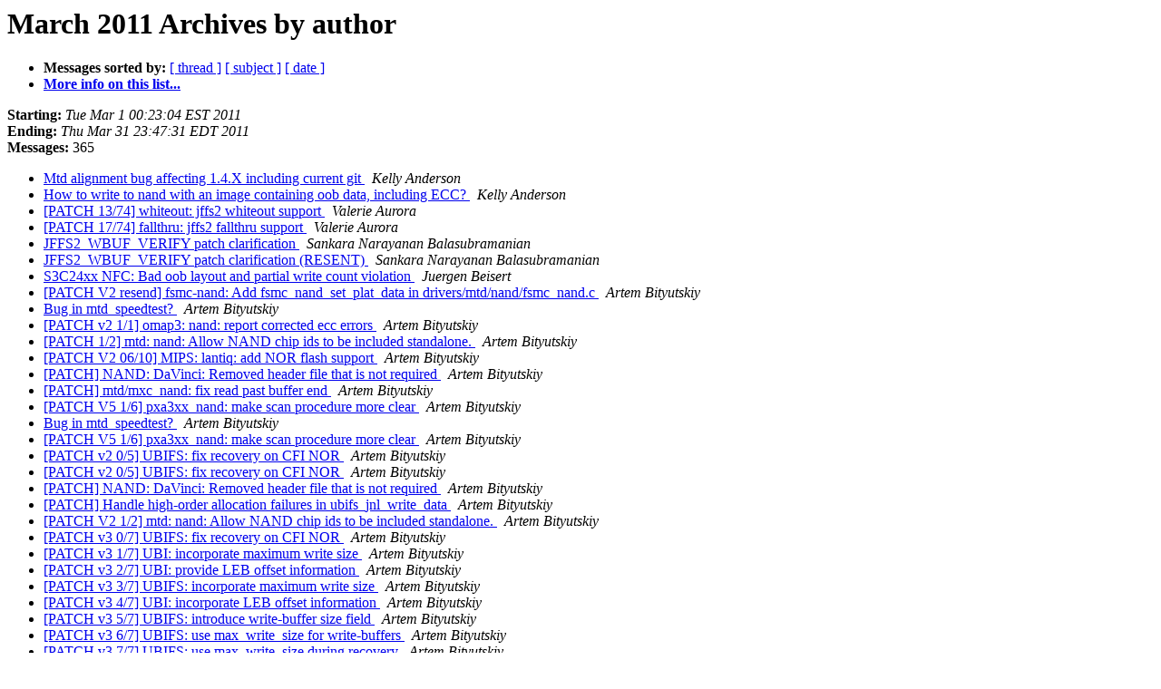

--- FILE ---
content_type: text/html
request_url: http://lists.infradead.org/pipermail/linux-mtd/2011-March/author.html
body_size: 51197
content:
<!DOCTYPE HTML PUBLIC "-//W3C//DTD HTML 3.2//EN">
<HTML>
  <HEAD>
     <title>The linux-mtd March 2011 Archive by author</title>
     <META NAME="robots" CONTENT="noindex,follow">
     <META http-equiv="Content-Type" content="text/html; charset=us-ascii">
  </HEAD>
  <BODY BGCOLOR="#ffffff">
      <a name="start"></A>
      <h1>March 2011 Archives by author</h1>
      <ul>
         <li> <b>Messages sorted by:</b>
	        <a href="thread.html#start">[ thread ]</a>
		<a href="subject.html#start">[ subject ]</a>
		
		<a href="date.html#start">[ date ]</a>

	     <li><b><a href="http://lists.infradead.org/mailman/listinfo/linux-mtd">More info on this list...
                    </a></b></li>
      </ul>
      <p><b>Starting:</b> <i>Tue Mar  1 00:23:04 EST 2011</i><br>
         <b>Ending:</b> <i>Thu Mar 31 23:47:31 EDT 2011</i><br>
         <b>Messages:</b> 365<p>
     <ul>

<LI><A HREF="034505.html">Mtd alignment bug affecting 1.4.X including current git
</A><A NAME="34505">&nbsp;</A>
<I>Kelly Anderson
</I>

<LI><A HREF="034520.html">How to write to nand with an image containing oob data, including	ECC?
</A><A NAME="34520">&nbsp;</A>
<I>Kelly Anderson
</I>

<LI><A HREF="034420.html">[PATCH 13/74] whiteout: jffs2 whiteout support
</A><A NAME="34420">&nbsp;</A>
<I>Valerie Aurora
</I>

<LI><A HREF="034421.html">[PATCH 17/74] fallthru: jffs2 fallthru support
</A><A NAME="34421">&nbsp;</A>
<I>Valerie Aurora
</I>

<LI><A HREF="034224.html">JFFS2_WBUF_VERIFY patch clarification
</A><A NAME="34224">&nbsp;</A>
<I>Sankara Narayanan Balasubramanian
</I>

<LI><A HREF="034424.html">JFFS2_WBUF_VERIFY patch clarification (RESENT)
</A><A NAME="34424">&nbsp;</A>
<I>Sankara Narayanan Balasubramanian
</I>

<LI><A HREF="034296.html">S3C24xx NFC: Bad oob layout and partial write count violation
</A><A NAME="34296">&nbsp;</A>
<I>Juergen Beisert
</I>

<LI><A HREF="034225.html">[PATCH V2 resend] fsmc-nand: Add fsmc_nand_set_plat_data in	drivers/mtd/nand/fsmc_nand.c
</A><A NAME="34225">&nbsp;</A>
<I>Artem Bityutskiy
</I>

<LI><A HREF="034246.html">Bug in mtd_speedtest?
</A><A NAME="34246">&nbsp;</A>
<I>Artem Bityutskiy
</I>

<LI><A HREF="034254.html">[PATCH v2 1/1] omap3: nand: report corrected ecc errors
</A><A NAME="34254">&nbsp;</A>
<I>Artem Bityutskiy
</I>

<LI><A HREF="034255.html">[PATCH 1/2] mtd: nand: Allow NAND chip ids to be included	standalone.
</A><A NAME="34255">&nbsp;</A>
<I>Artem Bityutskiy
</I>

<LI><A HREF="034256.html">[PATCH V2 06/10] MIPS: lantiq: add NOR flash support
</A><A NAME="34256">&nbsp;</A>
<I>Artem Bityutskiy
</I>

<LI><A HREF="034257.html">[PATCH] NAND: DaVinci: Removed header file that is not required
</A><A NAME="34257">&nbsp;</A>
<I>Artem Bityutskiy
</I>

<LI><A HREF="034258.html">[PATCH] mtd/mxc_nand: fix read past buffer end
</A><A NAME="34258">&nbsp;</A>
<I>Artem Bityutskiy
</I>

<LI><A HREF="034260.html">[PATCH V5 1/6] pxa3xx_nand: make scan procedure more clear
</A><A NAME="34260">&nbsp;</A>
<I>Artem Bityutskiy
</I>

<LI><A HREF="034262.html">Bug in mtd_speedtest?
</A><A NAME="34262">&nbsp;</A>
<I>Artem Bityutskiy
</I>

<LI><A HREF="034264.html">[PATCH V5 1/6] pxa3xx_nand: make scan procedure more clear
</A><A NAME="34264">&nbsp;</A>
<I>Artem Bityutskiy
</I>

<LI><A HREF="034266.html">[PATCH v2 0/5] UBIFS: fix recovery on CFI NOR
</A><A NAME="34266">&nbsp;</A>
<I>Artem Bityutskiy
</I>

<LI><A HREF="034269.html">[PATCH v2 0/5] UBIFS: fix recovery on CFI NOR
</A><A NAME="34269">&nbsp;</A>
<I>Artem Bityutskiy
</I>

<LI><A HREF="034272.html">[PATCH] NAND: DaVinci: Removed header file that is not required
</A><A NAME="34272">&nbsp;</A>
<I>Artem Bityutskiy
</I>

<LI><A HREF="034274.html">[PATCH] Handle high-order allocation failures in	ubifs_jnl_write_data
</A><A NAME="34274">&nbsp;</A>
<I>Artem Bityutskiy
</I>

<LI><A HREF="034276.html">[PATCH V2 1/2] mtd: nand: Allow NAND chip ids to be included	standalone.
</A><A NAME="34276">&nbsp;</A>
<I>Artem Bityutskiy
</I>

<LI><A HREF="034277.html">[PATCH v3 0/7] UBIFS: fix recovery on CFI NOR
</A><A NAME="34277">&nbsp;</A>
<I>Artem Bityutskiy
</I>

<LI><A HREF="034278.html">[PATCH v3 1/7] UBI: incorporate maximum write size
</A><A NAME="34278">&nbsp;</A>
<I>Artem Bityutskiy
</I>

<LI><A HREF="034279.html">[PATCH v3 2/7] UBI: provide LEB offset information
</A><A NAME="34279">&nbsp;</A>
<I>Artem Bityutskiy
</I>

<LI><A HREF="034280.html">[PATCH v3 3/7] UBIFS: incorporate maximum write size
</A><A NAME="34280">&nbsp;</A>
<I>Artem Bityutskiy
</I>

<LI><A HREF="034281.html">[PATCH v3 4/7] UBI: incorporate LEB offset information
</A><A NAME="34281">&nbsp;</A>
<I>Artem Bityutskiy
</I>

<LI><A HREF="034282.html">[PATCH v3 5/7] UBIFS: introduce write-buffer size field
</A><A NAME="34282">&nbsp;</A>
<I>Artem Bityutskiy
</I>

<LI><A HREF="034283.html">[PATCH v3 6/7] UBIFS: use max_write_size for write-buffers
</A><A NAME="34283">&nbsp;</A>
<I>Artem Bityutskiy
</I>

<LI><A HREF="034284.html">[PATCH v3 7/7] UBIFS: use max_write_size during recovery
</A><A NAME="34284">&nbsp;</A>
<I>Artem Bityutskiy
</I>

<LI><A HREF="034285.html">[PATCH] Handle high-order allocation failures in	ubifs_jnl_write_data
</A><A NAME="34285">&nbsp;</A>
<I>Artem Bityutskiy
</I>

<LI><A HREF="034287.html">[PATCH 2/3] mtd: add &quot;platform:&quot; prefix for platform modalias
</A><A NAME="34287">&nbsp;</A>
<I>Artem Bityutskiy
</I>

<LI><A HREF="034289.html">[PATCH] nandwrite: add only write oob option
</A><A NAME="34289">&nbsp;</A>
<I>Artem Bityutskiy
</I>

<LI><A HREF="034290.html">Perf issue with UBIFS
</A><A NAME="34290">&nbsp;</A>
<I>Artem Bityutskiy
</I>

<LI><A HREF="034291.html">[PATCH v2] NAND: DaVinci: Removed header file that is not required
</A><A NAME="34291">&nbsp;</A>
<I>Artem Bityutskiy
</I>

<LI><A HREF="034292.html">[PATCH/RFC v2 1/3] Shared BCH ECC library
</A><A NAME="34292">&nbsp;</A>
<I>Artem Bityutskiy
</I>

<LI><A HREF="034293.html">[PATCH/RFC v2 1/3] Shared BCH ECC library
</A><A NAME="34293">&nbsp;</A>
<I>Artem Bityutskiy
</I>

<LI><A HREF="034300.html">Tool to generate NAN_ECC_SOFT OOB data?
</A><A NAME="34300">&nbsp;</A>
<I>Artem Bityutskiy
</I>

<LI><A HREF="034301.html">[PATCH 3/3] mtd: Add mtdswap block driver
</A><A NAME="34301">&nbsp;</A>
<I>Artem Bityutskiy
</I>

<LI><A HREF="034302.html">[PATCH] UBIFS: simplify UBIFS Kconfig menu
</A><A NAME="34302">&nbsp;</A>
<I>Artem Bityutskiy
</I>

<LI><A HREF="034303.html">Perf issue with UBIFS
</A><A NAME="34303">&nbsp;</A>
<I>Artem Bityutskiy
</I>

<LI><A HREF="034304.html">UBIFS defaults?
</A><A NAME="34304">&nbsp;</A>
<I>Artem Bityutskiy
</I>

<LI><A HREF="034306.html">[RFC PATCH] mtd: mxc_nand: fix OOB corruption when page size &gt; 2k
</A><A NAME="34306">&nbsp;</A>
<I>Artem Bityutskiy
</I>

<LI><A HREF="034315.html">UBIFS defaults?
</A><A NAME="34315">&nbsp;</A>
<I>Artem Bityutskiy
</I>

<LI><A HREF="034319.html">[RFC PATCH] mtd: mxc_nand: fix OOB corruption when page size &gt; 2k
</A><A NAME="34319">&nbsp;</A>
<I>Artem Bityutskiy
</I>

<LI><A HREF="034320.html">NAND device: all blocks bad after restart, how to recover?
</A><A NAME="34320">&nbsp;</A>
<I>Artem Bityutskiy
</I>

<LI><A HREF="034321.html">[PATCH/RFC v3 1/3] Shared BCH ECC library
</A><A NAME="34321">&nbsp;</A>
<I>Artem Bityutskiy
</I>

<LI><A HREF="034322.html">[PATCH] check kmalloc return value in mtd/sm_rtl.c
</A><A NAME="34322">&nbsp;</A>
<I>Artem Bityutskiy
</I>

<LI><A HREF="034323.html">[PATCH] cfi: add support for AMIC flashes (e.g. A29L160AT)
</A><A NAME="34323">&nbsp;</A>
<I>Artem Bityutskiy
</I>

<LI><A HREF="034324.html">Perf issue with UBIFS
</A><A NAME="34324">&nbsp;</A>
<I>Artem Bityutskiy
</I>

<LI><A HREF="034327.html">[PATCH] UBIFS: do not check data crc by default
</A><A NAME="34327">&nbsp;</A>
<I>Artem Bityutskiy
</I>

<LI><A HREF="034326.html">UBIFS defaults?
</A><A NAME="34326">&nbsp;</A>
<I>Artem Bityutskiy
</I>

<LI><A HREF="034330.html">[PATCH] check kmalloc return value in mtd/sm_rtl.c
</A><A NAME="34330">&nbsp;</A>
<I>Artem Bityutskiy
</I>

<LI><A HREF="034334.html">[PATCH/RFC v4 1/3] Shared BCH ECC library
</A><A NAME="34334">&nbsp;</A>
<I>Artem Bityutskiy
</I>

<LI><A HREF="034340.html">fix warning in fs/ubifs compiled with gcc-4.5
</A><A NAME="34340">&nbsp;</A>
<I>Artem Bityutskiy
</I>

<LI><A HREF="034341.html">[PATCH 01/02] mtdswap: kill strip error handling option
</A><A NAME="34341">&nbsp;</A>
<I>Artem Bityutskiy
</I>

<LI><A HREF="034342.html">[PATCH 02/02] force module loaded with partitions set
</A><A NAME="34342">&nbsp;</A>
<I>Artem Bityutskiy
</I>

<LI><A HREF="034345.html">[PATCH 02/02] force module loaded with partitions set
</A><A NAME="34345">&nbsp;</A>
<I>Artem Bityutskiy
</I>

<LI><A HREF="034347.html">[PATCH 02/02] force module loaded with partitions set
</A><A NAME="34347">&nbsp;</A>
<I>Artem Bityutskiy
</I>

<LI><A HREF="034350.html">[PATCH 0/6] UBIFS: save a bit of RAM
</A><A NAME="34350">&nbsp;</A>
<I>Artem Bityutskiy
</I>

<LI><A HREF="034348.html">[PATCH 1/6] UBIFS: allocate dump buffer on demand
</A><A NAME="34348">&nbsp;</A>
<I>Artem Bityutskiy
</I>

<LI><A HREF="034352.html">[PATCH 2/6] UBIFS: allocate scanning buffer on demand
</A><A NAME="34352">&nbsp;</A>
<I>Artem Bityutskiy
</I>

<LI><A HREF="034353.html">[PATCH 3/6] UBIFS: allocate ltab checking buffer on demand
</A><A NAME="34353">&nbsp;</A>
<I>Artem Bityutskiy
</I>

<LI><A HREF="034351.html">[PATCH 4/6] UBIFS: allocate lpt dump buffer on demand
</A><A NAME="34351">&nbsp;</A>
<I>Artem Bityutskiy
</I>

<LI><A HREF="034349.html">[PATCH 5/6] UBIFS: allocate orphans scan buffer on demand
</A><A NAME="34349">&nbsp;</A>
<I>Artem Bityutskiy
</I>

<LI><A HREF="034354.html">[PATCH 6/6] UBIFS: save 128KiB or more RAM
</A><A NAME="34354">&nbsp;</A>
<I>Artem Bityutskiy
</I>

<LI><A HREF="034355.html">[PATCH] UBIFS: clean-up commentaries
</A><A NAME="34355">&nbsp;</A>
<I>Artem Bityutskiy
</I>

<LI><A HREF="034360.html">gcc 4.5 and copy_flag in libubigen.c
</A><A NAME="34360">&nbsp;</A>
<I>Artem Bityutskiy
</I>

<LI><A HREF="034361.html">gcc 4.5 and copy_flag in libubigen.c
</A><A NAME="34361">&nbsp;</A>
<I>Artem Bityutskiy
</I>

<LI><A HREF="034365.html">[PATCH 0/7] UBI: simplify debugging options
</A><A NAME="34365">&nbsp;</A>
<I>Artem Bityutskiy
</I>

<LI><A HREF="034364.html">[PATCH 1/7] UBI: allocate write checking buffer on demand
</A><A NAME="34364">&nbsp;</A>
<I>Artem Bityutskiy
</I>

<LI><A HREF="034363.html">[PATCH 2/7] UBI: allocate erase checking buffer on demand
</A><A NAME="34363">&nbsp;</A>
<I>Artem Bityutskiy
</I>

<LI><A HREF="034366.html">[PATCH 3/7] UBI: kill debugging buffer
</A><A NAME="34366">&nbsp;</A>
<I>Artem Bityutskiy
</I>

<LI><A HREF="034367.html">[PATCH 4/7] UBI: remove UBI_IO_DEBUG macro
</A><A NAME="34367">&nbsp;</A>
<I>Artem Bityutskiy
</I>

<LI><A HREF="034368.html">[PATCH 5/7] UBI: make debugging messages dynamic
</A><A NAME="34368">&nbsp;</A>
<I>Artem Bityutskiy
</I>

<LI><A HREF="034370.html">[PATCH 6/7] UBI: make self-checks dynamic
</A><A NAME="34370">&nbsp;</A>
<I>Artem Bityutskiy
</I>

<LI><A HREF="034369.html">[PATCH 7/7] UBI: make tests modes dynamic
</A><A NAME="34369">&nbsp;</A>
<I>Artem Bityutskiy
</I>

<LI><A HREF="034381.html">[PATCH 0/7] add the GPMI controller driver for IMX23/IMX28
</A><A NAME="34381">&nbsp;</A>
<I>Artem Bityutskiy
</I>

<LI><A HREF="034388.html">[PATCH 02/02] force module loaded with partitions set
</A><A NAME="34388">&nbsp;</A>
<I>Artem Bityutskiy
</I>

<LI><A HREF="034395.html">[PATCH] flash_erase: start position should be in bytes
</A><A NAME="34395">&nbsp;</A>
<I>Artem Bityutskiy
</I>

<LI><A HREF="034397.html">[PATCH] flash_erase: start position should be in bytes
</A><A NAME="34397">&nbsp;</A>
<I>Artem Bityutskiy
</I>

<LI><A HREF="034398.html">[PATCH 0/2] mkfs.ubifs: remove features
</A><A NAME="34398">&nbsp;</A>
<I>Artem Bityutskiy
</I>

<LI><A HREF="034400.html">[PATCH 1/2] mkfs.ubifs: deprecate squash-rino-perm options
</A><A NAME="34400">&nbsp;</A>
<I>Artem Bityutskiy
</I>

<LI><A HREF="034399.html">[PATCH 2/2] nanddump: fail if -s parameter is unaligned
</A><A NAME="34399">&nbsp;</A>
<I>Artem Bityutskiy
</I>

<LI><A HREF="034406.html">[PATCH V2 1/2] mtd: nand: Allow NAND chip ids to be included	standalone.
</A><A NAME="34406">&nbsp;</A>
<I>Artem Bityutskiy
</I>

<LI><A HREF="034408.html">[PATCH 1/2] UBIFS: kill CONFIG_UBIFS_FS_DEBUG_CHKS
</A><A NAME="34408">&nbsp;</A>
<I>Artem Bityutskiy
</I>

<LI><A HREF="034409.html">[PATCH 2/2] UBIFS: make debugfs files non-seekable
</A><A NAME="34409">&nbsp;</A>
<I>Artem Bityutskiy
</I>

<LI><A HREF="034410.html">[PATCH] UBI: make the control character device non-seekable
</A><A NAME="34410">&nbsp;</A>
<I>Artem Bityutskiy
</I>

<LI><A HREF="034413.html">[PATCH V2 1/2] mtd: nand: Allow NAND chip ids to be included	standalone.
</A><A NAME="34413">&nbsp;</A>
<I>Artem Bityutskiy
</I>

<LI><A HREF="034417.html">[PATCH] UBI: check if we are in RO mode in the erase routine
</A><A NAME="34417">&nbsp;</A>
<I>Artem Bityutskiy
</I>

<LI><A HREF="034419.html">[PATCH 1/2] UBI: re-name set volume properties ioctl
</A><A NAME="34419">&nbsp;</A>
<I>Artem Bityutskiy
</I>

<LI><A HREF="034418.html">[PATCH 2/2] UBI: cleanup comments around volume properties
</A><A NAME="34418">&nbsp;</A>
<I>Artem Bityutskiy
</I>

<LI><A HREF="034427.html">[PATCH] UBIFS: fix assertion warning and refine comments
</A><A NAME="34427">&nbsp;</A>
<I>Artem Bityutskiy
</I>

<LI><A HREF="034428.html">[PATCH 1/1] ubifs: debugfs operations may return both ERRs and	NULLs
</A><A NAME="34428">&nbsp;</A>
<I>Artem Bityutskiy
</I>

<LI><A HREF="034429.html">[PATCH 1/1] ubifs: debugfs operations may return both ERRs and	NULLs
</A><A NAME="34429">&nbsp;</A>
<I>Artem Bityutskiy
</I>

<LI><A HREF="034438.html">[RFC] Handling of errors for AMD NOR (cfi_cmdset_0002) chips
</A><A NAME="34438">&nbsp;</A>
<I>Artem Bityutskiy
</I>

<LI><A HREF="034446.html">[RFC] Handling of errors for AMD NOR (cfi_cmdset_0002) chips
</A><A NAME="34446">&nbsp;</A>
<I>Artem Bityutskiy
</I>

<LI><A HREF="034448.html">[PATCH] fs-tests: test_1: fix compilation warnings
</A><A NAME="34448">&nbsp;</A>
<I>Artem Bityutskiy
</I>

<LI><A HREF="034453.html">Hit BUG_ON in dma-mapping.c:425 (RFC)
</A><A NAME="34453">&nbsp;</A>
<I>Artem Bityutskiy
</I>

<LI><A HREF="034459.html">Hit BUG_ON in dma-mapping.c:425 (RFC)
</A><A NAME="34459">&nbsp;</A>
<I>Artem Bityutskiy
</I>

<LI><A HREF="034460.html">[PATCH] fs-tests: perf: fix compilation warning
</A><A NAME="34460">&nbsp;</A>
<I>Artem Bityutskiy
</I>

<LI><A HREF="034461.html">[PATCH] fs-tests: integck: lessen memory consumption
</A><A NAME="34461">&nbsp;</A>
<I>Artem Bityutskiy
</I>

<LI><A HREF="034462.html">[PATCH] fs-tests: integck: improve re-mounting test coverage
</A><A NAME="34462">&nbsp;</A>
<I>Artem Bityutskiy
</I>

<LI><A HREF="034465.html">[PATCH] mtd: Use fallback in memory allocation for	mtd_{read,write}
</A><A NAME="34465">&nbsp;</A>
<I>Artem Bityutskiy
</I>

<LI><A HREF="034466.html">[PATCH 1/2] UBI: use GFP_NOFS properly
</A><A NAME="34466">&nbsp;</A>
<I>Artem Bityutskiy
</I>

<LI><A HREF="034467.html">[PATCH 2/2] UBIFS: use GFP_NOFS properly
</A><A NAME="34467">&nbsp;</A>
<I>Artem Bityutskiy
</I>

<LI><A HREF="034493.html">[PATCH 1/1] ubifs: debugfs operations may return both ERRs and	NULLs
</A><A NAME="34493">&nbsp;</A>
<I>Artem Bityutskiy
</I>

<LI><A HREF="034495.html">[PATCH 1/3] UBI: do not compare array with NULL
</A><A NAME="34495">&nbsp;</A>
<I>Artem Bityutskiy
</I>

<LI><A HREF="034496.html">[PATCH 2/3] UBI: use __packed instead of __attribute__((packed))
</A><A NAME="34496">&nbsp;</A>
<I>Artem Bityutskiy
</I>

<LI><A HREF="034497.html">[PATCH 3/3] UBI: fix minor stylistic issues
</A><A NAME="34497">&nbsp;</A>
<I>Artem Bityutskiy
</I>

<LI><A HREF="034501.html">[PATCH 1/4] UBIFS: fix minor stylistic issues
</A><A NAME="34501">&nbsp;</A>
<I>Artem Bityutskiy
</I>

<LI><A HREF="034500.html">[PATCH 2/4] UBIFS: use __packed instead of __attribute__((packed))
</A><A NAME="34500">&nbsp;</A>
<I>Artem Bityutskiy
</I>

<LI><A HREF="034499.html">[PATCH 3/4] UBIFS: do not read flash unnecessarily
</A><A NAME="34499">&nbsp;</A>
<I>Artem Bityutskiy
</I>

<LI><A HREF="034498.html">[PATCH 4/4] UBIFS: fix oops on error path in read_pnode
</A><A NAME="34498">&nbsp;</A>
<I>Artem Bityutskiy
</I>

<LI><A HREF="034504.html">[PATCH 1/1] ubifs: debugfs operations may return both ERRs and	NULLs
</A><A NAME="34504">&nbsp;</A>
<I>Artem Bityutskiy
</I>

<LI><A HREF="034509.html">[PATCH] UBIFS: fix assertion warnings
</A><A NAME="34509">&nbsp;</A>
<I>Artem Bityutskiy
</I>

<LI><A HREF="034510.html">[PATCH] ubifs: fix kconfig dependency warning
</A><A NAME="34510">&nbsp;</A>
<I>Artem Bityutskiy
</I>

<LI><A HREF="034514.html">[PATCH] ubifs: fix kconfig dependency warning
</A><A NAME="34514">&nbsp;</A>
<I>Artem Bityutskiy
</I>

<LI><A HREF="034517.html">How to write to nand with an image containing oob data,	including ECC?
</A><A NAME="34517">&nbsp;</A>
<I>Artem Bityutskiy
</I>

<LI><A HREF="034523.html">[PATCH v2] ubifs: fix kconfig dependency warning
</A><A NAME="34523">&nbsp;</A>
<I>Artem Bityutskiy
</I>

<LI><A HREF="034527.html">[PATCH 0/2] do not select KALLSYMS_ALL
</A><A NAME="34527">&nbsp;</A>
<I>Artem Bityutskiy
</I>

<LI><A HREF="034528.html">[PATCH 1/2] UBIFS: do not select KALLSYMS_ALL
</A><A NAME="34528">&nbsp;</A>
<I>Artem Bityutskiy
</I>

<LI><A HREF="034529.html">[PATCH 2/2] UBI: do not select KALLSYMS_ALL
</A><A NAME="34529">&nbsp;</A>
<I>Artem Bityutskiy
</I>

<LI><A HREF="034552.html">[PATCH 1/2] UBIFS: do not select KALLSYMS_ALL
</A><A NAME="34552">&nbsp;</A>
<I>Artem Bityutskiy
</I>

<LI><A HREF="034559.html">[PATCH 7/7] MTD : add GPMI driver in the config and Makefile
</A><A NAME="34559">&nbsp;</A>
<I>Artem Bityutskiy
</I>

<LI><A HREF="034560.html">[PATCH 5/7] add GPMI support for imx28
</A><A NAME="34560">&nbsp;</A>
<I>Artem Bityutskiy
</I>

<LI><A HREF="034561.html">[PATCH 5/7] add GPMI support for imx28
</A><A NAME="34561">&nbsp;</A>
<I>Artem Bityutskiy
</I>

<LI><A HREF="034562.html">[PATCH 5/7] add GPMI support for imx28
</A><A NAME="34562">&nbsp;</A>
<I>Artem Bityutskiy
</I>

<LI><A HREF="034563.html">[PATCH 3/7] add the database for the NANDs
</A><A NAME="34563">&nbsp;</A>
<I>Artem Bityutskiy
</I>

<LI><A HREF="034564.html">[ PATCH V2  3/7] MTD : add the database for the NANDs
</A><A NAME="34564">&nbsp;</A>
<I>Artem Bityutskiy
</I>

<LI><A HREF="034568.html">[PATCH V3 3/6] MTD : add the database for the NANDs
</A><A NAME="34568">&nbsp;</A>
<I>Artem Bityutskiy
</I>

<LI><A HREF="034571.html">[PATCH] mtd: nand: Fixed null pointer dereference.
</A><A NAME="34571">&nbsp;</A>
<I>Artem Bityutskiy
</I>

<LI><A HREF="034572.html">[PATCH] mtd/mxc_nand: add support for multiple chips on V21	devices
</A><A NAME="34572">&nbsp;</A>
<I>Artem Bityutskiy
</I>

<LI><A HREF="034573.html">Perf issue with UBIFS
</A><A NAME="34573">&nbsp;</A>
<I>Artem Bityutskiy
</I>

<LI><A HREF="034574.html">NAND device: all blocks bad after restart, how to recover?
</A><A NAME="34574">&nbsp;</A>
<I>Artem Bityutskiy
</I>

<LI><A HREF="034575.html">UBI - EBA table (Erase block association table) - wear leveling
</A><A NAME="34575">&nbsp;</A>
<I>Artem Bityutskiy
</I>

<LI><A HREF="034576.html">[PATCH 1/2] mtd: nand: renumber conflicting BBT flags
</A><A NAME="34576">&nbsp;</A>
<I>Artem Bityutskiy
</I>

<LI><A HREF="034579.html">[PATCH] Newly erased page read workaround
</A><A NAME="34579">&nbsp;</A>
<I>Artem Bityutskiy
</I>

<LI><A HREF="034580.html">[PATCH] jffs2: unused variables cleanup in jffs2_lookup and	jffs2_readdir
</A><A NAME="34580">&nbsp;</A>
<I>Artem Bityutskiy
</I>

<LI><A HREF="034584.html">JFFS2_WBUF_VERIFY patch clarification (RESENT)
</A><A NAME="34584">&nbsp;</A>
<I>Artem Bityutskiy
</I>

<LI><A HREF="034585.html">Is the mtd-utils common
</A><A NAME="34585">&nbsp;</A>
<I>Artem Bityutskiy
</I>

<LI><A HREF="034329.html">[RFC] Handling of errors for AMD NOR (cfi_cmdset_0002) chips
</A><A NAME="34329">&nbsp;</A>
<I>Norbert van Bolhuis
</I>

<LI><A HREF="034444.html">[RFC] Handling of errors for AMD NOR (cfi_cmdset_0002) chips
</A><A NAME="34444">&nbsp;</A>
<I>Norbert van Bolhuis
</I>

<LI><A HREF="034458.html">[RFC] Handling of errors for AMD NOR (cfi_cmdset_0002) chips
</A><A NAME="34458">&nbsp;</A>
<I>Norbert van Bolhuis
</I>

<LI><A HREF="034578.html">[Bugme-new] [Bug 32242] New: irq 18, nobody cared, nor did irqpoll
</A><A NAME="34578">&nbsp;</A>
<I>Josh Boyer
</I>

<LI><A HREF="034357.html">gcc 4.5 and copy_flag in libubigen.c
</A><A NAME="34357">&nbsp;</A>
<I>Matthieu CASTET
</I>

<LI><A HREF="034577.html">JFFS2 on intel possible recursive locking detected
</A><A NAME="34577">&nbsp;</A>
<I>Jonathan Cameron
</I>

<LI><A HREF="034426.html">[PATCH 1/1] ubifs: debugfs operations may return both ERRs and NULLs
</A><A NAME="34426">&nbsp;</A>
<I>Phil Carmody
</I>

<LI><A HREF="034430.html">[PATCH 1/1] ubifs: debugfs operations may return both ERRs and	NULLs
</A><A NAME="34430">&nbsp;</A>
<I>Phil Carmody
</I>

<LI><A HREF="034432.html">[PATCH 1/1] ubifs: debugfs operations may return both ERRs and NULLs
</A><A NAME="34432">&nbsp;</A>
<I>Phil Carmody
</I>

<LI><A HREF="034503.html">[PATCH 1/1] ubifs: debugfs operations may return both ERRs and	NULLs
</A><A NAME="34503">&nbsp;</A>
<I>Phil Carmody
</I>

<LI><A HREF="034242.html">UBI power cut
</A><A NAME="34242">&nbsp;</A>
<I>Marco Cesarano
</I>

<LI><A HREF="034244.html">UBI power cut
</A><A NAME="34244">&nbsp;</A>
<I>Marco Cesarano
</I>

<LI><A HREF="034251.html">[PATCH] Handle high-order allocation failures in ubifs_jnl_write_data
</A><A NAME="34251">&nbsp;</A>
<I>Matthew L. Creech
</I>

<LI><A HREF="034286.html">[PATCH] UBIFS: handle allocation failures in UBIFS write path
</A><A NAME="34286">&nbsp;</A>
<I>Matthew L. Creech
</I>

<LI><A HREF="034297.html">[PATCH] Handle high-order allocation failures in	ubifs_jnl_write_data
</A><A NAME="34297">&nbsp;</A>
<I>Matthew L. Creech
</I>

<LI><A HREF="034227.html">[PATCH V2 06/10] MIPS: lantiq: add NOR flash support
</A><A NAME="34227">&nbsp;</A>
<I>John Crispin
</I>

<LI><A HREF="034241.html">[PATCH V3 06/10] MIPS: lantiq: add NOR flash support
</A><A NAME="34241">&nbsp;</A>
<I>John Crispin
</I>

<LI><A HREF="034250.html">[PATCH V3 06/10] MIPS: lantiq: add NOR flash support
</A><A NAME="34250">&nbsp;</A>
<I>John Crispin
</I>

<LI><A HREF="034267.html">[PATCH V2 06/10] MIPS: lantiq: add NOR flash support
</A><A NAME="34267">&nbsp;</A>
<I>John Crispin
</I>

<LI><A HREF="034506.html">[PATCH V4 06/10] MIPS: lantiq: add NOR flash support
</A><A NAME="34506">&nbsp;</A>
<I>John Crispin
</I>

<LI><A HREF="034507.html">[PATCH V2 06/10] MIPS: lantiq: add NOR flash support
</A><A NAME="34507">&nbsp;</A>
<I>John Crispin
</I>

<LI><A HREF="034521.html">[PATCH V5 06/10] MIPS: lantiq: add NOR flash support
</A><A NAME="34521">&nbsp;</A>
<I>John Crispin
</I>

<LI><A HREF="034288.html">[PATCH/RFC v2 1/3] Shared BCH ECC library
</A><A NAME="34288">&nbsp;</A>
<I>Ivan Djelic
</I>

<LI><A HREF="034310.html">[PATCH/RFC v3 1/3] Shared BCH ECC library
</A><A NAME="34310">&nbsp;</A>
<I>Ivan Djelic
</I>

<LI><A HREF="034311.html">[PATCH/RFC v3 2/3] mtd: nand: add software BCH ECC support
</A><A NAME="34311">&nbsp;</A>
<I>Ivan Djelic
</I>

<LI><A HREF="034309.html">[PATCH/RFC v3 3/3] mtd: nand: enable software BCH ECC in nand	simulator
</A><A NAME="34309">&nbsp;</A>
<I>Ivan Djelic
</I>

<LI><A HREF="034312.html">[PATCH/RFC v2 1/3] Shared BCH ECC library
</A><A NAME="34312">&nbsp;</A>
<I>Ivan Djelic
</I>

<LI><A HREF="034333.html">[PATCH/RFC v4 1/3] Shared BCH ECC library
</A><A NAME="34333">&nbsp;</A>
<I>Ivan Djelic
</I>

<LI><A HREF="034331.html">[PATCH/RFC v4 2/3] mtd: nand: add software BCH ECC support
</A><A NAME="34331">&nbsp;</A>
<I>Ivan Djelic
</I>

<LI><A HREF="034332.html">[PATCH/RFC v4 3/3] mtd: nand: enable software BCH ECC in nand	simulator
</A><A NAME="34332">&nbsp;</A>
<I>Ivan Djelic
</I>

<LI><A HREF="034513.html">[PATCH/RFC v4 1/3] Shared BCH ECC library
</A><A NAME="34513">&nbsp;</A>
<I>Ivan Djelic
</I>

<LI><A HREF="034570.html">[Bugme-new] [Bug 32242] New: irq 18, nobody cared, nor did irqpoll
</A><A NAME="34570">&nbsp;</A>
<I>Harald Dunkel
</I>

<LI><A HREF="034508.html">[PATCH] ubifs: fix kconfig dependency warning
</A><A NAME="34508">&nbsp;</A>
<I>Randy Dunlap
</I>

<LI><A HREF="034512.html">[PATCH] ubifs: fix kconfig dependency warning
</A><A NAME="34512">&nbsp;</A>
<I>Randy Dunlap
</I>

<LI><A HREF="034518.html">[PATCH v2] ubifs: fix kconfig dependency warning
</A><A NAME="34518">&nbsp;</A>
<I>Randy Dunlap
</I>

<LI><A HREF="034519.html">[PATCH] mtdswap: fix printk format warning
</A><A NAME="34519">&nbsp;</A>
<I>Randy Dunlap
</I>

<LI><A HREF="034547.html">[PATCH v2] ubifs: fix kconfig dependency warning
</A><A NAME="34547">&nbsp;</A>
<I>Randy Dunlap
</I>

<LI><A HREF="034548.html">[PATCH 1/2] UBIFS: do not select KALLSYMS_ALL
</A><A NAME="34548">&nbsp;</A>
<I>Randy Dunlap
</I>

<LI><A HREF="034549.html">[PATCH 2/2] UBI: do not select KALLSYMS_ALL
</A><A NAME="34549">&nbsp;</A>
<I>Randy Dunlap
</I>

<LI><A HREF="034384.html">Recommendations on System Tuning for JFFS2/MTD 128 KiB Block Page	Allocation Failures
</A><A NAME="34384">&nbsp;</A>
<I>Grant Erickson
</I>

<LI><A HREF="034434.html">[PATCH 5/7] add GPMI support for imx28
</A><A NAME="34434">&nbsp;</A>
<I>Florian Fainelli
</I>

<LI><A HREF="034435.html">[PATCH 3/7] add the database for the NANDs
</A><A NAME="34435">&nbsp;</A>
<I>Florian Fainelli
</I>

<LI><A HREF="034463.html">[PATCH 3/7] add the database for the NANDs
</A><A NAME="34463">&nbsp;</A>
<I>Florian Fainelli
</I>

<LI><A HREF="034464.html">[PATCH 5/7] add GPMI support for imx28
</A><A NAME="34464">&nbsp;</A>
<I>Florian Fainelli
</I>

<LI><A HREF="034483.html">[ PATCH V2  3/7] MTD : add the database for the NANDs
</A><A NAME="34483">&nbsp;</A>
<I>Florian Fainelli
</I>

<LI><A HREF="034537.html">[PATCH V3 3/6] MTD : add the database for the NANDs
</A><A NAME="34537">&nbsp;</A>
<I>Florian Fainelli
</I>

<LI><A HREF="034542.html">[PATCH V3 3/6] MTD : add the database for the NANDs
</A><A NAME="34542">&nbsp;</A>
<I>Florian Fainelli
</I>

<LI><A HREF="034447.html">Hit BUG_ON in dma-mapping.c:425 (RFC)
</A><A NAME="34447">&nbsp;</A>
<I>Nicolas Ferre
</I>

<LI><A HREF="034586.html">[PATCH] nand_bbt: convert printks to pr_*
</A><A NAME="34586">&nbsp;</A>
<I>Bill Gatliff
</I>

<LI><A HREF="034587.html">[PATCH] nand_bbt: convert printks to pr_*
</A><A NAME="34587">&nbsp;</A>
<I>Bill Gatliff
</I>

<LI><A HREF="034299.html">[PATCH/RFC v2 1/3] Shared BCH ECC library
</A><A NAME="34299">&nbsp;</A>
<I>Thomas Gleixner
</I>

<LI><A HREF="034540.html">[PATCH V3 2/6] dmaengine: change the flags of request_irq()
</A><A NAME="34540">&nbsp;</A>
<I>Shawn Guo
</I>

<LI><A HREF="034589.html">[PATCH V3 2/6] dmaengine: add interrupt check for GPMI controller
</A><A NAME="34589">&nbsp;</A>
<I>Shawn Guo
</I>

<LI><A HREF="034243.html">UBI power cut
</A><A NAME="34243">&nbsp;</A>
<I>Anatolij Gustschin
</I>

<LI><A HREF="034268.html">[PATCH v2 0/5] UBIFS: fix recovery on CFI NOR
</A><A NAME="34268">&nbsp;</A>
<I>Anatolij Gustschin
</I>

<LI><A HREF="034271.html">[PATCH v2 0/5] UBIFS: fix recovery on CFI NOR
</A><A NAME="34271">&nbsp;</A>
<I>Anatolij Gustschin
</I>

<LI><A HREF="034236.html">[PATCH] mtd/mxc_nand: fix read past buffer end
</A><A NAME="34236">&nbsp;</A>
<I>Sascha Hauer
</I>

<LI><A HREF="034307.html">[RFC PATCH] mtd: mxc_nand: fix OOB corruption when page size &gt; 2k
</A><A NAME="34307">&nbsp;</A>
<I>Sascha Hauer
</I>

<LI><A HREF="034318.html">[RFC PATCH] mtd: mxc_nand: fix OOB corruption when page size &gt; 2k
</A><A NAME="34318">&nbsp;</A>
<I>Sascha Hauer
</I>

<LI><A HREF="034393.html">[PATCH] mtd/mxc_nand: add support for multiple chips on V21	devices
</A><A NAME="34393">&nbsp;</A>
<I>Sascha Hauer
</I>

<LI><A HREF="034294.html">Tool to generate NAN_ECC_SOFT OOB data?
</A><A NAME="34294">&nbsp;</A>
<I>Daniel Hobi
</I>

<LI><A HREF="034383.html">[PATCH] mtd: nand: Fixed null pointer dereference.
</A><A NAME="34383">&nbsp;</A>
<I>Maarten ter Huurne
</I>

<LI><A HREF="034472.html">[PATCH] mtd: m25p80: add support for the MX25L1606E chip
</A><A NAME="34472">&nbsp;</A>
<I>Gabor Juhos
</I>

<LI><A HREF="034394.html">[PATCH] flash_erase: start position should be in bytes
</A><A NAME="34394">&nbsp;</A>
<I>Peter Korsgaard
</I>

<LI><A HREF="034396.html">[PATCH] flash_erase: start position should be in bytes
</A><A NAME="34396">&nbsp;</A>
<I>Peter Korsgaard
</I>

<LI><A HREF="034245.html">Bug in mtd_speedtest?
</A><A NAME="34245">&nbsp;</A>
<I>David Lambert
</I>

<LI><A HREF="034249.html">Bug in mtd_speedtest?
</A><A NAME="34249">&nbsp;</A>
<I>David Lambert
</I>

<LI><A HREF="034263.html">[PATCH] mtd: speedtest: fix integer overflow
</A><A NAME="34263">&nbsp;</A>
<I>David Lambert
</I>

<LI><A HREF="034416.html">[PATCH] mtd: Use fallback in memory allocation for mtd_{read,write}
</A><A NAME="34416">&nbsp;</A>
<I>Jarkko Lavinen
</I>

<LI><A HREF="034252.html">[PATCH 2/3] mtd: add &quot;platform:&quot; prefix for platform modalias
</A><A NAME="34252">&nbsp;</A>
<I>Axel Lin
</I>

<LI><A HREF="034449.html">Hit BUG_ON in dma-mapping.c:425 (RFC)
</A><A NAME="34449">&nbsp;</A>
<I>Russell King - ARM Linux
</I>

<LI><A HREF="034456.html">Hit BUG_ON in dma-mapping.c:425 (RFC)
</A><A NAME="34456">&nbsp;</A>
<I>Russell King - ARM Linux
</I>

<LI><A HREF="034457.html">Hit BUG_ON in dma-mapping.c:425 (RFC)
</A><A NAME="34457">&nbsp;</A>
<I>Russell King - ARM Linux
</I>

<LI><A HREF="034487.html">[ PATCH V2 4/7] MTD : add the common code for GPMI controller	driver
</A><A NAME="34487">&nbsp;</A>
<I>Russell King - ARM Linux
</I>

<LI><A HREF="034450.html">[PATCH 5/7] add GPMI support for imx28
</A><A NAME="34450">&nbsp;</A>
<I>Jason Liu
</I>

<LI><A HREF="034583.html">[PATCH 0/2] do not select KALLSYMS_ALL
</A><A NAME="34583">&nbsp;</A>
<I>Paulo Marques
</I>

<LI><A HREF="034308.html">NAND device: all blocks bad after restart, how to recover?
</A><A NAME="34308">&nbsp;</A>
<I>Lars Michael
</I>

<LI><A HREF="034484.html">NAND device: all blocks bad after restart, how to recover?
</A><A NAME="34484">&nbsp;</A>
<I>Lars Michael
</I>

<LI><A HREF="034550.html">[Bugme-new] [Bug 32242] New: irq 18, nobody cared, nor did irqpoll
</A><A NAME="34550">&nbsp;</A>
<I>Andrew Morton
</I>

<LI><A HREF="034275.html">[PATCH V2 1/2] mtd: nand: Allow NAND chip ids to be included	standalone.
</A><A NAME="34275">&nbsp;</A>
<I>Murali Nalajala
</I>

<LI><A HREF="034298.html">[PATCH V2 1/2] mtd: nand: Allow NAND chip ids to be included	standalone.
</A><A NAME="34298">&nbsp;</A>
<I>Murali Nalajala
</I>

<LI><A HREF="034405.html">[PATCH V2 1/2] mtd: nand: Allow NAND chip ids to be included	standalone.
</A><A NAME="34405">&nbsp;</A>
<I>Murali Nalajala
</I>

<LI><A HREF="034407.html">[PATCH V2 1/2] mtd: nand: Allow NAND chip ids to be included	standalone.
</A><A NAME="34407">&nbsp;</A>
<I>Murali Nalajala
</I>

<LI><A HREF="034412.html">[PATCH V2 1/2] mtd: nand: Allow NAND chip ids to be included	standalone.
</A><A NAME="34412">&nbsp;</A>
<I>Murali Nalajala
</I>

<LI><A HREF="034356.html">gcc 4.5 and copy_flag in libubigen.c
</A><A NAME="34356">&nbsp;</A>
<I>Andre Naujoks
</I>

<LI><A HREF="034358.html">gcc 4.5 and copy_flag in libubigen.c
</A><A NAME="34358">&nbsp;</A>
<I>Andre Naujoks
</I>

<LI><A HREF="034371.html">gcc 4.5 and copy_flag in libubigen.c
</A><A NAME="34371">&nbsp;</A>
<I>Andre Naujoks
</I>

<LI><A HREF="034372.html">gcc 4.5 and copy_flag in libubigen.c
</A><A NAME="34372">&nbsp;</A>
<I>Andre Naujoks
</I>

<LI><A HREF="034551.html">UBI memory usage on large page nand
</A><A NAME="34551">&nbsp;</A>
<I>Nicholas
</I>

<LI><A HREF="034359.html">[RFC] Handling of errors for AMD NOR (cfi_cmdset_0002) chips
</A><A NAME="34359">&nbsp;</A>
<I>Markus Niebel
</I>

<LI><A HREF="034473.html">[PATCH 2.6.34 1/2] cfi_cmdset_0002.c: Read max timeouts from cfi	query data
</A><A NAME="34473">&nbsp;</A>
<I>Markus Niebel
</I>

<LI><A HREF="034474.html">[PATCH 2.6.34 2/2] cfi_cmdset_0002.c: Use maxtimeouts for erase and	program instead of hardcoded values
</A><A NAME="34474">&nbsp;</A>
<I>Markus Niebel
</I>

<LI><A HREF="034546.html">UBI: why was UBI reboot notifier removed
</A><A NAME="34546">&nbsp;</A>
<I>Jose Nimni
</I>

<LI><A HREF="034402.html">[PATCH 1/2] mtd: nand: renumber conflicting BBT flags
</A><A NAME="34402">&nbsp;</A>
<I>Brian Norris
</I>

<LI><A HREF="034403.html">[PATCH 2/2] mtd: nand: dynamic allocation of flash-based BBT structs
</A><A NAME="34403">&nbsp;</A>
<I>Brian Norris
</I>

<LI><A HREF="034234.html">[PATCH] tmio: silence warnings introduced by mfd changes
</A><A NAME="34234">&nbsp;</A>
<I>Samuel Ortiz
</I>

<LI><A HREF="034401.html">UBI - EBA table (Erase block association table) - wear leveling
</A><A NAME="34401">&nbsp;</A>
<I>Navaneethan P
</I>

<LI><A HREF="034588.html">&#21457;&#25913;&#22996;&#22521;&#35757;&#20013;&#24515;&#20851;&#20110;&#20030;&#21150;&#31185;&#25216;&#39033;&#30446;&#19987;&#39033;&#36164;&#37329;&#30003;&#25253;&#26280;&#8220;&#21313;&#20108;&#20116;&#8221;&#31185;&#25216;&#37325;&#28857;&#35268;&#21010;&#20998;&#26512;&#30740;&#35752;&#29677;&#21271;&#20140;4&#26376;26&#26085;----&#22823;&#36830;5&#26376;27&#26085;
</A><A NAME="34588">&nbsp;</A>
<I>RICHARD PHOEBE
</I>

<LI><A HREF="034265.html">Perf issue with UBIFS
</A><A NAME="34265">&nbsp;</A>
<I>Bhavesh Parekh
</I>

<LI><A HREF="034270.html">[PATCH] NAND: DaVinci: Removed header file that is not required
</A><A NAME="34270">&nbsp;</A>
<I>Paulraj, Sandeep
</I>

<LI><A HREF="034335.html">fix warning in fs/ubifs compiled with gcc-4.5
</A><A NAME="34335">&nbsp;</A>
<I>Jian Peng
</I>

<LI><A HREF="034253.html">Bug in mtd_speedtest?
</A><A NAME="34253">&nbsp;</A>
<I>Jon Povey
</I>

<LI><A HREF="034317.html">UBIFS defaults?
</A><A NAME="34317">&nbsp;</A>
<I>Jon Povey
</I>

<LI><A HREF="034343.html">[PATCH 02/02] force module loaded with partitions set
</A><A NAME="34343">&nbsp;</A>
<I>Yang Rui Rui
</I>

<LI><A HREF="034344.html">[PATCH 01/02] mtdswap: kill strip error handling option
</A><A NAME="34344">&nbsp;</A>
<I>Yang Rui Rui
</I>

<LI><A HREF="034346.html">[PATCH 02/02] force module loaded with partitions set
</A><A NAME="34346">&nbsp;</A>
<I>Yang Rui Rui
</I>

<LI><A HREF="034387.html">[PATCH 02/02] force module loaded with partitions set
</A><A NAME="34387">&nbsp;</A>
<I>Yang Rui Rui
</I>

<LI><A HREF="034389.html">[PATCH 02/02] force module loaded with partitions set
</A><A NAME="34389">&nbsp;</A>
<I>Yang Rui Rui
</I>

<LI><A HREF="034337.html">[PATCH 01/02] mtdswap: kill strip error handling option
</A><A NAME="34337">&nbsp;</A>
<I>Yang Ruirui
</I>

<LI><A HREF="034338.html">[PATCH 02/02] force module loaded with partitions set
</A><A NAME="34338">&nbsp;</A>
<I>Yang Ruirui
</I>

<LI><A HREF="034228.html">[PATCH] tmio: silence warnings introduced by mfd changes
</A><A NAME="34228">&nbsp;</A>
<I>Andres Salomon
</I>

<LI><A HREF="034451.html">[PATCH 5/7] add GPMI support for imx28
</A><A NAME="34451">&nbsp;</A>
<I>Wolfram Sang
</I>

<LI><A HREF="034486.html">[ PATCH V2  0/7] add the GPMI controller driver for IMX23/IMX28
</A><A NAME="34486">&nbsp;</A>
<I>Wolfram Sang
</I>

<LI><A HREF="034415.html">[PATCH] jffs2: unused variables cleanup in jffs2_lookup and	jffs2_readdir
</A><A NAME="34415">&nbsp;</A>
<I>Sergey Senozhatsky
</I>

<LI><A HREF="034581.html">[PATCH] jffs2: unused variables cleanup in jffs2_lookup and	jffs2_readdir
</A><A NAME="34581">&nbsp;</A>
<I>Sergey Senozhatsky
</I>

<LI><A HREF="034373.html">[PATCH 0/7] add the GPMI controller driver for IMX23/IMX28
</A><A NAME="34373">&nbsp;</A>
<I>Huang Shijie
</I>

<LI><A HREF="034374.html">[PATCH 1/7] ARM: add GPMI support for imx23/imx28
</A><A NAME="34374">&nbsp;</A>
<I>Huang Shijie
</I>

<LI><A HREF="034379.html">[PATCH 2/7] add the common code for GPMI driver
</A><A NAME="34379">&nbsp;</A>
<I>Huang Shijie
</I>

<LI><A HREF="034375.html">[PATCH 3/7] add the database for the NANDs
</A><A NAME="34375">&nbsp;</A>
<I>Huang Shijie
</I>

<LI><A HREF="034377.html">[PATCH 4/7] add GPMI support for imx23
</A><A NAME="34377">&nbsp;</A>
<I>Huang Shijie
</I>

<LI><A HREF="034380.html">[PATCH 5/7] add GPMI support for imx28
</A><A NAME="34380">&nbsp;</A>
<I>Huang Shijie
</I>

<LI><A HREF="034376.html">[PATCH 6/7] dmaengine: change the flags of request_irq()
</A><A NAME="34376">&nbsp;</A>
<I>Huang Shijie
</I>

<LI><A HREF="034378.html">[PATCH 7/7] MTD : add GPMI driver in the config and Makefile
</A><A NAME="34378">&nbsp;</A>
<I>Huang Shijie
</I>

<LI><A HREF="034385.html">[PATCH 1/7] ARM: add GPMI support for imx23/imx28
</A><A NAME="34385">&nbsp;</A>
<I>Huang Shijie
</I>

<LI><A HREF="034392.html">[PATCH 1/7] ARM: add GPMI support for imx23/imx28
</A><A NAME="34392">&nbsp;</A>
<I>Huang Shijie
</I>

<LI><A HREF="034414.html">[PATCH 0/7] add the GPMI controller driver for IMX23/IMX28
</A><A NAME="34414">&nbsp;</A>
<I>Huang Shijie
</I>

<LI><A HREF="034422.html">[PATCH 5/7] add GPMI support for imx28
</A><A NAME="34422">&nbsp;</A>
<I>Huang Shijie
</I>

<LI><A HREF="034423.html">[PATCH 2/7] add the common code for GPMI driver
</A><A NAME="34423">&nbsp;</A>
<I>Huang Shijie
</I>

<LI><A HREF="034440.html">[PATCH 3/7] add the database for the NANDs
</A><A NAME="34440">&nbsp;</A>
<I>Huang Shijie
</I>

<LI><A HREF="034441.html">[PATCH 5/7] add GPMI support for imx28
</A><A NAME="34441">&nbsp;</A>
<I>Huang Shijie
</I>

<LI><A HREF="034442.html">[PATCH 5/7] add GPMI support for imx28
</A><A NAME="34442">&nbsp;</A>
<I>Huang Shijie
</I>

<LI><A HREF="034454.html">[PATCH 5/7] add GPMI support for imx28
</A><A NAME="34454">&nbsp;</A>
<I>Huang Shijie
</I>

<LI><A HREF="034468.html">[PATCH 3/7] add the database for the NANDs
</A><A NAME="34468">&nbsp;</A>
<I>Huang Shijie
</I>

<LI><A HREF="034469.html">[PATCH 5/7] add GPMI support for imx28
</A><A NAME="34469">&nbsp;</A>
<I>Huang Shijie
</I>

<LI><A HREF="034471.html">[PATCH 3/7] add the database for the NANDs
</A><A NAME="34471">&nbsp;</A>
<I>Huang Shijie
</I>

<LI><A HREF="034475.html">[ PATCH V2  0/7] add the GPMI controller driver for IMX23/IMX28
</A><A NAME="34475">&nbsp;</A>
<I>Huang Shijie
</I>

<LI><A HREF="034476.html">[ PATCH V2  1/7] ARM: add GPMI support for imx23/imx28
</A><A NAME="34476">&nbsp;</A>
<I>Huang Shijie
</I>

<LI><A HREF="034477.html">[ PATCH V2  2/7] dmaengine: change the flags of request_irq()
</A><A NAME="34477">&nbsp;</A>
<I>Huang Shijie
</I>

<LI><A HREF="034478.html">[ PATCH V2  3/7] MTD : add the database for the NANDs
</A><A NAME="34478">&nbsp;</A>
<I>Huang Shijie
</I>

<LI><A HREF="034481.html">[ PATCH V2 4/7] MTD : add the common code for GPMI controller driver
</A><A NAME="34481">&nbsp;</A>
<I>Huang Shijie
</I>

<LI><A HREF="034482.html">[ PATCH V2  5/7] MTD : add GPMI support for imx23
</A><A NAME="34482">&nbsp;</A>
<I>Huang Shijie
</I>

<LI><A HREF="034480.html">[ PATCH V2  6/7] MTD : add GPMI support for imx28
</A><A NAME="34480">&nbsp;</A>
<I>Huang Shijie
</I>

<LI><A HREF="034479.html">[ PATCH V2  7/7] MTD : add GPMI driver in the config and Makefile
</A><A NAME="34479">&nbsp;</A>
<I>Huang Shijie
</I>

<LI><A HREF="034489.html">[ PATCH V2  3/7] MTD : add the database for the NANDs
</A><A NAME="34489">&nbsp;</A>
<I>Huang Shijie
</I>

<LI><A HREF="034490.html">[ PATCH V2 4/7] MTD : add the common code for GPMI controller	driver
</A><A NAME="34490">&nbsp;</A>
<I>Huang Shijie
</I>

<LI><A HREF="034491.html">[ PATCH V2  0/7] add the GPMI controller driver for IMX23/IMX28
</A><A NAME="34491">&nbsp;</A>
<I>Huang Shijie
</I>

<LI><A HREF="034492.html">[ PATCH V2  0/7] add the GPMI controller driver for IMX23/IMX28
</A><A NAME="34492">&nbsp;</A>
<I>Huang Shijie
</I>

<LI><A HREF="034502.html">[ PATCH V2  0/7] add the GPMI controller driver for IMX23/IMX28
</A><A NAME="34502">&nbsp;</A>
<I>Huang Shijie
</I>

<LI><A HREF="034531.html">[PATCH V3 0/6] add the GPMI controller driver for IMX23/IMX28
</A><A NAME="34531">&nbsp;</A>
<I>Huang Shijie
</I>

<LI><A HREF="034533.html">[PATCH V3 1/6] ARM: add GPMI support for imx23/imx28
</A><A NAME="34533">&nbsp;</A>
<I>Huang Shijie
</I>

<LI><A HREF="034532.html">[PATCH V3 2/6] dmaengine: change the flags of request_irq()
</A><A NAME="34532">&nbsp;</A>
<I>Huang Shijie
</I>

<LI><A HREF="034530.html">[PATCH V3 3/6] MTD : add the database for the NANDs
</A><A NAME="34530">&nbsp;</A>
<I>Huang Shijie
</I>

<LI><A HREF="034536.html">[PATCH V3 4/6] MTD : add the common code for GPMI controller driver
</A><A NAME="34536">&nbsp;</A>
<I>Huang Shijie
</I>

<LI><A HREF="034534.html">[PATCH V3 5/6] MTD: add support for imx23 and imx28
</A><A NAME="34534">&nbsp;</A>
<I>Huang Shijie
</I>

<LI><A HREF="034535.html">[PATCH V3 6/6] MTD : add GPMI driver in the config and Makefile
</A><A NAME="34535">&nbsp;</A>
<I>Huang Shijie
</I>

<LI><A HREF="034538.html">[PATCH V3 3/6] MTD : add the database for the NANDs
</A><A NAME="34538">&nbsp;</A>
<I>Huang Shijie
</I>

<LI><A HREF="034543.html">[PATCH V3 2/6] dmaengine: change the flags of request_irq()
</A><A NAME="34543">&nbsp;</A>
<I>Huang Shijie
</I>

<LI><A HREF="034544.html">[PATCH V3 3/6] MTD : add the database for the NANDs
</A><A NAME="34544">&nbsp;</A>
<I>Huang Shijie
</I>

<LI><A HREF="034553.html">[PATCH V3 2/6] dmaengine: add interrupt check for GPMI controller
</A><A NAME="34553">&nbsp;</A>
<I>Huang Shijie
</I>

<LI><A HREF="034555.html">[PATCH V3 2/6] dmaengine: add interrupt check for GPMI controller
</A><A NAME="34555">&nbsp;</A>
<I>Huang Shijie
</I>

<LI><A HREF="034557.html">[PATCH V3 2/6] dmaengine: add interrupt check for GPMI controller
</A><A NAME="34557">&nbsp;</A>
<I>Huang Shijie
</I>

<LI><A HREF="034565.html">[PATCH 5/7] add GPMI support for imx28
</A><A NAME="34565">&nbsp;</A>
<I>Huang Shijie
</I>

<LI><A HREF="034566.html">[PATCH 3/7] add the database for the NANDs
</A><A NAME="34566">&nbsp;</A>
<I>Huang Shijie
</I>

<LI><A HREF="034567.html">[ PATCH V2  3/7] MTD : add the database for the NANDs
</A><A NAME="34567">&nbsp;</A>
<I>Huang Shijie
</I>

<LI><A HREF="034582.html">[PATCH V3 3/6] MTD : add the database for the NANDs
</A><A NAME="34582">&nbsp;</A>
<I>Huang Shijie
</I>

<LI><A HREF="034382.html">[PATCH 0/7] add the GPMI controller driver for IMX23/IMX28
</A><A NAME="34382">&nbsp;</A>
<I>Huang Shijie-B32955
</I>

<LI><A HREF="034488.html">reply: [ PATCH V2  0/7] add the GPMI controller driver for IMX23/IMX28
</A><A NAME="34488">&nbsp;</A>
<I>Huang Shijie-B32955
</I>

<LI><A HREF="034247.html">[PATCH V3 06/10] MIPS: lantiq: add NOR flash support
</A><A NAME="34247">&nbsp;</A>
<I>Sergei Shtylyov
</I>

<LI><A HREF="034248.html">[PATCH V3 06/10] MIPS: lantiq: add NOR flash support
</A><A NAME="34248">&nbsp;</A>
<I>Sergei Shtylyov
</I>

<LI><A HREF="034235.html">[PATCH] mtd/mxc_nand: fix read past buffer end
</A><A NAME="34235">&nbsp;</A>
<I>Baruch Siach
</I>

<LI><A HREF="034237.html">[PATCH] mtd/mxc_nand: fix read past buffer end
</A><A NAME="34237">&nbsp;</A>
<I>Baruch Siach
</I>

<LI><A HREF="034305.html">[RFC PATCH] mtd: mxc_nand: fix OOB corruption when page size &gt; 2k
</A><A NAME="34305">&nbsp;</A>
<I>Baruch Siach
</I>

<LI><A HREF="034313.html">[RFC PATCH] mtd: mxc_nand: fix OOB corruption when page size &gt; 2k
</A><A NAME="34313">&nbsp;</A>
<I>Baruch Siach
</I>

<LI><A HREF="034339.html">[PATCH] mtd/mxc_nand: add support for multiple chips on V21 devices
</A><A NAME="34339">&nbsp;</A>
<I>Baruch Siach
</I>

<LI><A HREF="034386.html">[PATCH] mtd/mxc_nand: add support for multiple chips on V21	devices
</A><A NAME="34386">&nbsp;</A>
<I>Baruch Siach
</I>

<LI><A HREF="034316.html">[PATCH] cfi: add support for AMIC flashes (e.g. A29L160AT)
</A><A NAME="34316">&nbsp;</A>
<I>Steffen Sledz
</I>

<LI><A HREF="034445.html">[RFC] Handling of errors for AMD NOR (cfi_cmdset_0002) chips
</A><A NAME="34445">&nbsp;</A>
<I>Alexander Stein
</I>

<LI><A HREF="034336.html">Looking for Product
</A><A NAME="34336">&nbsp;</A>
<I>Lolita Symon
</I>

<LI><A HREF="034295.html">Tool to generate NAN_ECC_SOFT OOB data?
</A><A NAME="34295">&nbsp;</A>
<I>Ricard Wanderlof
</I>

<LI><A HREF="034362.html">gcc 4.5 and copy_flag in libubigen.c
</A><A NAME="34362">&nbsp;</A>
<I>Ricard Wanderlof
</I>

<LI><A HREF="034511.html">[PATCH/RFC v4 1/3] Shared BCH ECC library
</A><A NAME="34511">&nbsp;</A>
<I>Ricard Wanderlof
</I>

<LI><A HREF="034515.html">[PATCH/RFC v4 1/3] Shared BCH ECC library
</A><A NAME="34515">&nbsp;</A>
<I>Ricard Wanderlof
</I>

<LI><A HREF="034516.html">How to write to nand with an image containing oob data, including ECC?
</A><A NAME="34516">&nbsp;</A>
<I>Ricard Wanderlof
</I>

<LI><A HREF="034522.html">How to write to nand with an image containing oob data, including	ECC?
</A><A NAME="34522">&nbsp;</A>
<I>Ricard Wanderlof
</I>

<LI><A HREF="034314.html">[PATCH] check kmalloc return value in mtd/sm_rtl.c
</A><A NAME="34314">&nbsp;</A>
<I>Xiaochen Wang
</I>

<LI><A HREF="034325.html">[PATCH] check kmalloc return value in mtd/sm_rtl.c
</A><A NAME="34325">&nbsp;</A>
<I>Xiaochen Wang
</I>

<LI><A HREF="034390.html">[PATCH 1/7] ARM: add GPMI support for imx23/imx28
</A><A NAME="34390">&nbsp;</A>
<I>Lothar Wa&#223;mann
</I>

<LI><A HREF="034433.html">[PATCH 5/7] add GPMI support for imx28
</A><A NAME="34433">&nbsp;</A>
<I>Lothar Wa&#223;mann
</I>

<LI><A HREF="034443.html">[PATCH 5/7] add GPMI support for imx28
</A><A NAME="34443">&nbsp;</A>
<I>Lothar Wa&#223;mann
</I>

<LI><A HREF="034452.html">[PATCH 5/7] add GPMI support for imx28
</A><A NAME="34452">&nbsp;</A>
<I>Lothar Wa&#223;mann
</I>

<LI><A HREF="034470.html">[PATCH 3/7] add the database for the NANDs
</A><A NAME="34470">&nbsp;</A>
<I>Lothar Wa&#223;mann
</I>

<LI><A HREF="034485.html">[ PATCH V2  0/7] add the GPMI controller driver for IMX23/IMX28
</A><A NAME="34485">&nbsp;</A>
<I>Lothar Wa&#223;mann
</I>

<LI><A HREF="034494.html">[ PATCH V2  0/7] add the GPMI controller driver for IMX23/IMX28
</A><A NAME="34494">&nbsp;</A>
<I>Lothar Wa&#223;mann
</I>

<LI><A HREF="034539.html">[PATCH V3 2/6] dmaengine: change the flags of request_irq()
</A><A NAME="34539">&nbsp;</A>
<I>Lothar Wa&#223;mann
</I>

<LI><A HREF="034541.html">[PATCH V3 2/6] dmaengine: change the flags of request_irq()
</A><A NAME="34541">&nbsp;</A>
<I>Lothar Wa&#223;mann
</I>

<LI><A HREF="034554.html">[PATCH V3 2/6] dmaengine: add interrupt check for GPMI controller
</A><A NAME="34554">&nbsp;</A>
<I>Lothar Wa&#223;mann
</I>

<LI><A HREF="034556.html">[PATCH V3 2/6] dmaengine: add interrupt check for GPMI controller
</A><A NAME="34556">&nbsp;</A>
<I>Lothar Wa&#223;mann
</I>

<LI><A HREF="034558.html">[PATCH V3 2/6] dmaengine: add interrupt check for GPMI controller
</A><A NAME="34558">&nbsp;</A>
<I>Lothar Wa&#223;mann
</I>

<LI><A HREF="034238.html">[PATCH V5 1/6] pxa3xx_nand: make scan procedure more clear
</A><A NAME="34238">&nbsp;</A>
<I>Lei Wen
</I>

<LI><A HREF="034239.html">[PATCH V5 1/6] pxa3xx_nand: make scan procedure more clear
</A><A NAME="34239">&nbsp;</A>
<I>Lei Wen
</I>

<LI><A HREF="034240.html">[PATCH V5 6/6] pxa3xx_nand: clean the keep configure code
</A><A NAME="34240">&nbsp;</A>
<I>Lei Wen
</I>

<LI><A HREF="034259.html">[PATCH] nandwrite: add only write oob option
</A><A NAME="34259">&nbsp;</A>
<I>Lei Wen
</I>

<LI><A HREF="034261.html">[PATCH V5 1/6] pxa3xx_nand: make scan procedure more clear
</A><A NAME="34261">&nbsp;</A>
<I>Lei Wen
</I>

<LI><A HREF="034526.html">[PATCH 1/3] MTD: atmel_nand: modify test case for using DMA operations
</A><A NAME="34526">&nbsp;</A>
<I>Hong Xu
</I>

<LI><A HREF="034524.html">[PATCH 2/3] MTD: atmel_nand: trivial: change DMA usage information	trace
</A><A NAME="34524">&nbsp;</A>
<I>Hong Xu
</I>

<LI><A HREF="034525.html">[PATCH 3/3] MTD/atmel_nand: Fix support for CPUs that do not support	DMA access
</A><A NAME="34525">&nbsp;</A>
<I>Hong Xu
</I>

<LI><A HREF="034569.html">[PATCH] MTD: atmel_nand: Fall back to CPU I/O when buffer is in	vmalloc(ed) region
</A><A NAME="34569">&nbsp;</A>
<I>Hong Xu
</I>

<LI><A HREF="034404.html">Iadhlptxb Vlpt Skos Muycfjn
</A><A NAME="34404">&nbsp;</A>
<I>Yadhkp
</I>

<LI><A HREF="034328.html">[RFC] Handling of errors for AMD NOR (cfi_cmdset_0002) chips
</A><A NAME="34328">&nbsp;</A>
<I>Ilya Yanok
</I>

<LI><A HREF="034439.html">[RFC] Handling of errors for AMD NOR (cfi_cmdset_0002) chips
</A><A NAME="34439">&nbsp;</A>
<I>Ilya Yanok
</I>

<LI><A HREF="034436.html">[RFC] Handling of errors for AMD NOR (cfi_cmdset_0002) chips
</A><A NAME="34436">&nbsp;</A>
<I>Detlev Zundel
</I>

<LI><A HREF="034437.html">[RFC] Handling of errors for AMD NOR (cfi_cmdset_0002) chips
</A><A NAME="34437">&nbsp;</A>
<I>Detlev Zundel
</I>

<LI><A HREF="034455.html">[RFC] Handling of errors for AMD NOR (cfi_cmdset_0002) chips
</A><A NAME="34455">&nbsp;</A>
<I>Detlev Zundel
</I>

<LI><A HREF="034545.html">mtdswap: block unused mark IOCTL removal
</A><A NAME="34545">&nbsp;</A>
<I>massimo cirillo
</I>

<LI><A HREF="034391.html">&#24037;&#20449;&#37096;&#20013;&#23567;&#20225;&#19994;&#21457;&#23637;&#20419;&#36827;&#20013;&#24515;&#20851;&#20110;&#25512;&#21160;&#20869;&#22320;&#20013;&#23567;&#20225;&#19994;&#19978;&#24066;&#19982;&#31169;&#21215;&#32929;&#26435;&#34701;&#36164;&#23454;&#21153;&#25805;&#20316;&#22521;&#35757;&#29677;4&#26376;1&#26085;&#21271;&#20140;[';
</A><A NAME="34391">&nbsp;</A>
<I>Kathy56cs gary
</I>

<LI><A HREF="034226.html">[PATCH V2 resend] fsmc-nand: Add fsmc_nand_set_plat_data in	drivers/mtd/nand/fsmc_nand.c
</A><A NAME="34226">&nbsp;</A>
<I>viresh kumar
</I>

<LI><A HREF="034411.html">[PATCH] Newly erased page read workaround
</A><A NAME="34411">&nbsp;</A>
<I>viresh kumar
</I>

<LI><A HREF="034431.html">Is the mtd-utils common
</A><A NAME="34431">&nbsp;</A>
<I>ll
</I>

<LI><A HREF="034425.html">No subject
</A><A NAME="34425">&nbsp;</A>
<I>ystradgynlais.sports.centre at powys.gov.uk
</I>

<LI><A HREF="034230.html">Hang in mlockall() when using JFFS2 blocks having CRC errors
</A><A NAME="34230">&nbsp;</A>
<I>thommy
</I>

<LI><A HREF="034232.html">Hang in mlockall() when using JFFS2 blocks having CRC errors
</A><A NAME="34232">&nbsp;</A>
<I>thommy
</I>

<LI><A HREF="034229.html">[PATCH] NAND: DaVinci: Removed header file that is not required
</A><A NAME="34229">&nbsp;</A>
<I>s-paulraj at ti.com
</I>

<LI><A HREF="034273.html">[PATCH v2] NAND: DaVinci: Removed header file that is not required
</A><A NAME="34273">&nbsp;</A>
<I>s-paulraj at ti.com
</I>

<LI><A HREF="034655.html">&#1055;&#1086;&#1084;&#1086;&#1075;&#1080; &#1076;&#1077;&#1090;&#1103;&#1084;!
</A><A NAME="34655">&nbsp;</A>
<I>&#1041;&#1054; &quot;&#1057;&#1080;&#1103;&#1085;&#1080;&#1077; &#1085;&#1072;&#1076;&#1077;&#1078;&#1076;&#1099;&quot;
</I>

    </ul>
    <p>
      <a name="end"><b>Last message date:</b></a> 
       <i>Thu Mar 31 23:47:31 EDT 2011</i><br>
    <b>Archived on:</b> <i>Sat Apr  2 18:14:52 EDT 2011</i>
    <p>
   <ul>
         <li> <b>Messages sorted by:</b>
	        <a href="thread.html#start">[ thread ]</a>
		<a href="subject.html#start">[ subject ]</a>
		
		<a href="date.html#start">[ date ]</a>
	     <li><b><a href="http://lists.infradead.org/mailman/listinfo/linux-mtd">More info on this list...
                    </a></b></li>
     </ul>
     <p>
     <hr>
     <i>This archive was generated by
     Pipermail 0.09 (Mailman edition).</i>
  </BODY>
</HTML>

